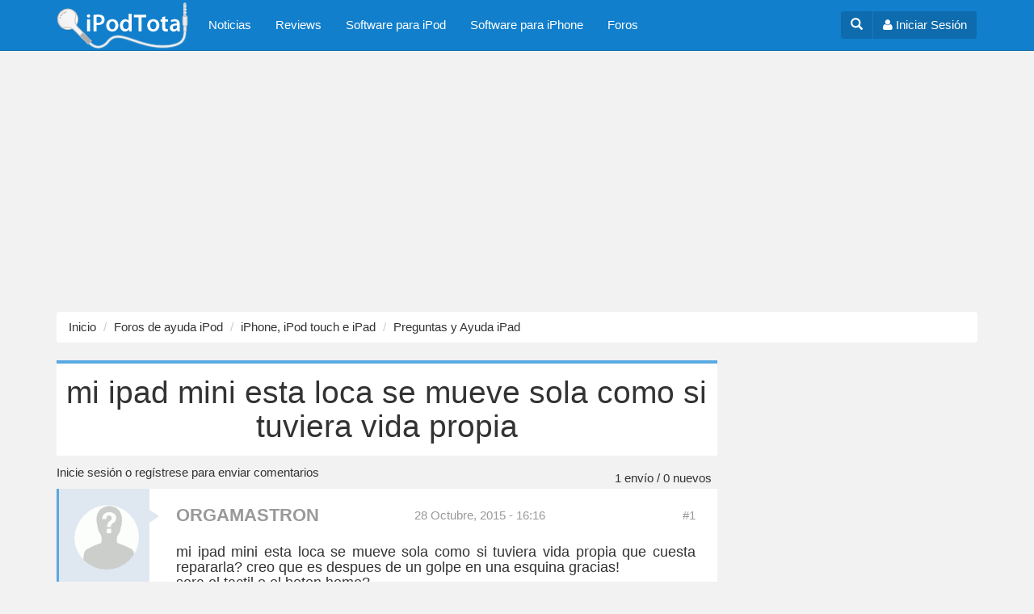

--- FILE ---
content_type: text/html; charset=utf-8
request_url: https://www.google.com/recaptcha/api2/aframe
body_size: 116
content:
<!DOCTYPE HTML><html><head><meta http-equiv="content-type" content="text/html; charset=UTF-8"></head><body><script nonce="dhrf2b4lwouDku0cfDyWqA">/** Anti-fraud and anti-abuse applications only. See google.com/recaptcha */ try{var clients={'sodar':'https://pagead2.googlesyndication.com/pagead/sodar?'};window.addEventListener("message",function(a){try{if(a.source===window.parent){var b=JSON.parse(a.data);var c=clients[b['id']];if(c){var d=document.createElement('img');d.src=c+b['params']+'&rc='+(localStorage.getItem("rc::a")?sessionStorage.getItem("rc::b"):"");window.document.body.appendChild(d);sessionStorage.setItem("rc::e",parseInt(sessionStorage.getItem("rc::e")||0)+1);localStorage.setItem("rc::h",'1769784196730');}}}catch(b){}});window.parent.postMessage("_grecaptcha_ready", "*");}catch(b){}</script></body></html>